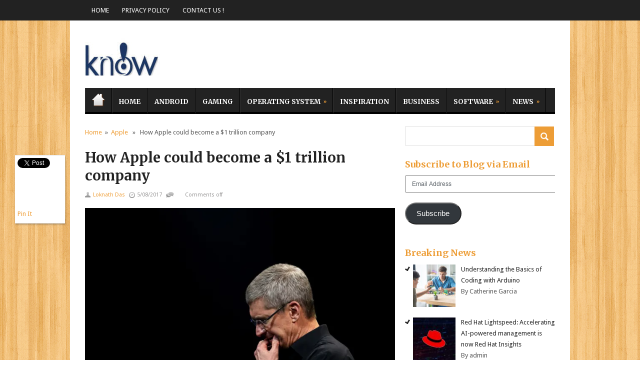

--- FILE ---
content_type: text/html; charset=UTF-8
request_url: https://knowtive.com/apple-become-1-trillion-company/
body_size: 17717
content:
<!DOCTYPE html>
<html class="no-js" lang="en-US">
<head>
	<meta charset="UTF-8">
	<title>How Apple could become a $1 trillion company - knowtive</title>
	<link rel="icon" href="https://knowtive.com/wp-content/uploads/2017/08/logo2-2.jpg" type="image/x-icon" />
<!--iOS/android/handheld specific -->	
<link rel="apple-touch-icon" href="apple-touch-icon.png">
<meta name="viewport" content="width=device-width, initial-scale=1.0">
<meta name="apple-mobile-web-app-capable" content="yes">
<meta name="apple-mobile-web-app-status-bar-style" content="black">
	<link rel="stylesheet" type="text/css" media="all" href="https://knowtive.com/wp-content/themes/swift/style.css" />
	<link rel="pingback" href="https://knowtive.com/xmlrpc.php" />
			<!--[if lt IE 9]>
	<script src="https://html5shim.googlecode.com/svn/trunk/html5.js"></script>
	<![endif]-->
	<!--start fonts-->
<link href="https://fonts.googleapis.com/css?family=Merriweather:400,700" rel="stylesheet" type="text/css">
<style type="text/css">
.title, h1,h2,h3,h4,h5,h6,#thirdNewsBox .thirdPost, #commentform p label, .secondary-navigation a, .readMore a, #tabber ul.tabs li a, .related-posts a, .total-comments, #commentform input#submit, #tabber .inside li div.info .entry-title, .plink, .advanced-recent-posts a { font-family: 'Merriweather', sans-serif;}
</style>
<link href="https://fonts.googleapis.com/css?family=Droid Sans:400,400italic,700,700italic" rel="stylesheet" type="text/css">
<style type="text/css">
body {font-family: 'Droid Sans', sans-serif;}
</style>
<!--end fonts-->
<script src="//ajax.googleapis.com/ajax/libs/jquery/1.8.2/jquery.min.js"></script>
<script src="https://knowtive.com/wp-content/themes/swift/js/modernizr.min.js"></script>
<script src="https://knowtive.com/wp-content/themes/swift/js/customscript.js" type="text/javascript"></script>
<!--start slider-->
<!--end slider-->
<style type="text/css">
#header h1, #header h2 {text-indent: -999em; min-width:150px; }
#header h1 a, #header h2 a {background: url(https://knowtive.com/wp-content/uploads/2017/08/logo2-2.jpg) no-repeat; min-width: 150px; display: block; min-height: 75px; line-height: 75px; }
body {background-color:#ffffff;}
body {background-image:url(https://knowtive.com/wp-content/themes/swift/images/pattern14.png);}
.mts-subscribe input[type="submit"], .sliderReadMore a, .readMore a, #search-image, .carousel .flex-direction-nav .flex-prev, .carousel .flex-direction-nav .flex-next, #commentform input#submit, #tabber ul.tabs li a.selected, #tabber ul.tabs li.tab-recent-posts a.selected, #tabber .inside li:hover, #widget_recent_entries ul li:hover, #mts_pp li:hover, #widget_categoryposts li:hover, .main-navigation li a:hover, .secondary-navigation li a:hover, .secondary-navigation .gohome a:hover, .sfHover, #tabber ul.tabs li, #navigation ul li li, .pagination a, .pagination2, #thirdNewsBox .thirdPost .relnewslink:before {background-color:#ed9d36; }
.single_post a, a:hover, #logo a, .textwidget a, #commentform a, .copyrights a:hover, a, h1, h2, h3, h4, h5, h6, #thirdNewsBox a:hover, #sidebars .widget a:hover, .total-comments, .reply a, .sf-with-ul::after {color:#ed9d36; }
#commentform textarea:hover, input#author:hover, input#email:hover, input#url:hover { border-color: #ed9d36; }
.shareit { top: 310px; left: auto; z-index: 0; margin: 0 0 0 -140px; width: 90px; position: fixed; overflow: hidden; padding: 5px; background: #fff; -webkit-box-shadow: 1px 2px 3px rgba(50, 50, 50, 0.35);
-moz-box-shadow: 1px 2px 3px rgba(50, 50, 50, 0.35);
box-shadow: 1px 2px 3px rgba(50, 50, 50, 0.35);}
.share-item {margin: 2px;}
</style>
	<meta name='robots' content='index, follow, max-image-preview:large, max-snippet:-1, max-video-preview:-1' />

	<!-- This site is optimized with the Yoast SEO plugin v22.9 - https://yoast.com/wordpress/plugins/seo/ -->
	<link rel="canonical" href="https://knowtive.com/apple-become-1-trillion-company/" />
	<meta property="og:locale" content="en_US" />
	<meta property="og:type" content="article" />
	<meta property="og:title" content="How Apple could become a $1 trillion company - knowtive" />
	<meta property="og:description" content="Apple reported its earnings this week, and with a surprisingly positive report the shares spiked again as Apple signaled a potential huge iPhone release. With that jump, Apple’s market cap is now over $800 billion. This year alone, shares of Apple are up almost 35%. If Apple’s promise plays out — or exceeds — what [&hellip;]" />
	<meta property="og:url" content="https://knowtive.com/apple-become-1-trillion-company/" />
	<meta property="og:site_name" content="knowtive" />
	<meta property="article:published_time" content="2017-08-05T18:23:52+00:00" />
	<meta property="og:image" content="https://knowtive.com/wp-content/uploads/2017/08/185582845.jpg" />
	<meta property="og:image:width" content="738" />
	<meta property="og:image:height" content="508" />
	<meta property="og:image:type" content="image/jpeg" />
	<meta name="author" content="Loknath Das" />
	<meta name="twitter:card" content="summary_large_image" />
	<meta name="twitter:label1" content="Written by" />
	<meta name="twitter:data1" content="Loknath Das" />
	<meta name="twitter:label2" content="Est. reading time" />
	<meta name="twitter:data2" content="6 minutes" />
	<script type="application/ld+json" class="yoast-schema-graph">{"@context":"https://schema.org","@graph":[{"@type":"WebPage","@id":"https://knowtive.com/apple-become-1-trillion-company/","url":"https://knowtive.com/apple-become-1-trillion-company/","name":"How Apple could become a $1 trillion company - knowtive","isPartOf":{"@id":"https://knowtive.com/#website"},"primaryImageOfPage":{"@id":"https://knowtive.com/apple-become-1-trillion-company/#primaryimage"},"image":{"@id":"https://knowtive.com/apple-become-1-trillion-company/#primaryimage"},"thumbnailUrl":"https://knowtive.com/wp-content/uploads/2017/08/185582845.jpg","datePublished":"2017-08-05T18:23:52+00:00","dateModified":"2017-08-05T18:23:52+00:00","author":{"@id":"https://knowtive.com/#/schema/person/defb320eb807d516417f3860a50408a1"},"breadcrumb":{"@id":"https://knowtive.com/apple-become-1-trillion-company/#breadcrumb"},"inLanguage":"en-US","potentialAction":[{"@type":"ReadAction","target":["https://knowtive.com/apple-become-1-trillion-company/"]}]},{"@type":"ImageObject","inLanguage":"en-US","@id":"https://knowtive.com/apple-become-1-trillion-company/#primaryimage","url":"https://knowtive.com/wp-content/uploads/2017/08/185582845.jpg","contentUrl":"https://knowtive.com/wp-content/uploads/2017/08/185582845.jpg","width":738,"height":508},{"@type":"BreadcrumbList","@id":"https://knowtive.com/apple-become-1-trillion-company/#breadcrumb","itemListElement":[{"@type":"ListItem","position":1,"name":"Home","item":"https://knowtive.com/"},{"@type":"ListItem","position":2,"name":"How Apple could become a $1 trillion company"}]},{"@type":"WebSite","@id":"https://knowtive.com/#website","url":"https://knowtive.com/","name":"knowtive","description":"Know Tive","potentialAction":[{"@type":"SearchAction","target":{"@type":"EntryPoint","urlTemplate":"https://knowtive.com/?s={search_term_string}"},"query-input":"required name=search_term_string"}],"inLanguage":"en-US"},{"@type":"Person","@id":"https://knowtive.com/#/schema/person/defb320eb807d516417f3860a50408a1","name":"Loknath Das","image":{"@type":"ImageObject","inLanguage":"en-US","@id":"https://knowtive.com/#/schema/person/image/","url":"https://secure.gravatar.com/avatar/f6ef97b5c302915d08c33f44366c27c15f704b7edab772ee8c9387f47bee1544?s=96&d=mm&r=g","contentUrl":"https://secure.gravatar.com/avatar/f6ef97b5c302915d08c33f44366c27c15f704b7edab772ee8c9387f47bee1544?s=96&d=mm&r=g","caption":"Loknath Das"},"url":"https://knowtive.com/author/manage/"}]}</script>
	<!-- / Yoast SEO plugin. -->


<link rel='dns-prefetch' href='//stats.wp.com' />
<link rel="alternate" type="application/rss+xml" title="knowtive &raquo; Feed" href="https://knowtive.com/feed/" />
<link rel="alternate" type="application/rss+xml" title="knowtive &raquo; Comments Feed" href="https://knowtive.com/comments/feed/" />
<link rel="alternate" title="oEmbed (JSON)" type="application/json+oembed" href="https://knowtive.com/wp-json/oembed/1.0/embed?url=https%3A%2F%2Fknowtive.com%2Fapple-become-1-trillion-company%2F" />
<link rel="alternate" title="oEmbed (XML)" type="text/xml+oembed" href="https://knowtive.com/wp-json/oembed/1.0/embed?url=https%3A%2F%2Fknowtive.com%2Fapple-become-1-trillion-company%2F&#038;format=xml" />
<style id='wp-img-auto-sizes-contain-inline-css' type='text/css'>
img:is([sizes=auto i],[sizes^="auto," i]){contain-intrinsic-size:3000px 1500px}
/*# sourceURL=wp-img-auto-sizes-contain-inline-css */
</style>
<style id='wp-emoji-styles-inline-css' type='text/css'>

	img.wp-smiley, img.emoji {
		display: inline !important;
		border: none !important;
		box-shadow: none !important;
		height: 1em !important;
		width: 1em !important;
		margin: 0 0.07em !important;
		vertical-align: -0.1em !important;
		background: none !important;
		padding: 0 !important;
	}
/*# sourceURL=wp-emoji-styles-inline-css */
</style>
<style id='wp-block-library-inline-css' type='text/css'>
:root{--wp-block-synced-color:#7a00df;--wp-block-synced-color--rgb:122,0,223;--wp-bound-block-color:var(--wp-block-synced-color);--wp-editor-canvas-background:#ddd;--wp-admin-theme-color:#007cba;--wp-admin-theme-color--rgb:0,124,186;--wp-admin-theme-color-darker-10:#006ba1;--wp-admin-theme-color-darker-10--rgb:0,107,160.5;--wp-admin-theme-color-darker-20:#005a87;--wp-admin-theme-color-darker-20--rgb:0,90,135;--wp-admin-border-width-focus:2px}@media (min-resolution:192dpi){:root{--wp-admin-border-width-focus:1.5px}}.wp-element-button{cursor:pointer}:root .has-very-light-gray-background-color{background-color:#eee}:root .has-very-dark-gray-background-color{background-color:#313131}:root .has-very-light-gray-color{color:#eee}:root .has-very-dark-gray-color{color:#313131}:root .has-vivid-green-cyan-to-vivid-cyan-blue-gradient-background{background:linear-gradient(135deg,#00d084,#0693e3)}:root .has-purple-crush-gradient-background{background:linear-gradient(135deg,#34e2e4,#4721fb 50%,#ab1dfe)}:root .has-hazy-dawn-gradient-background{background:linear-gradient(135deg,#faaca8,#dad0ec)}:root .has-subdued-olive-gradient-background{background:linear-gradient(135deg,#fafae1,#67a671)}:root .has-atomic-cream-gradient-background{background:linear-gradient(135deg,#fdd79a,#004a59)}:root .has-nightshade-gradient-background{background:linear-gradient(135deg,#330968,#31cdcf)}:root .has-midnight-gradient-background{background:linear-gradient(135deg,#020381,#2874fc)}:root{--wp--preset--font-size--normal:16px;--wp--preset--font-size--huge:42px}.has-regular-font-size{font-size:1em}.has-larger-font-size{font-size:2.625em}.has-normal-font-size{font-size:var(--wp--preset--font-size--normal)}.has-huge-font-size{font-size:var(--wp--preset--font-size--huge)}.has-text-align-center{text-align:center}.has-text-align-left{text-align:left}.has-text-align-right{text-align:right}.has-fit-text{white-space:nowrap!important}#end-resizable-editor-section{display:none}.aligncenter{clear:both}.items-justified-left{justify-content:flex-start}.items-justified-center{justify-content:center}.items-justified-right{justify-content:flex-end}.items-justified-space-between{justify-content:space-between}.screen-reader-text{border:0;clip-path:inset(50%);height:1px;margin:-1px;overflow:hidden;padding:0;position:absolute;width:1px;word-wrap:normal!important}.screen-reader-text:focus{background-color:#ddd;clip-path:none;color:#444;display:block;font-size:1em;height:auto;left:5px;line-height:normal;padding:15px 23px 14px;text-decoration:none;top:5px;width:auto;z-index:100000}html :where(.has-border-color){border-style:solid}html :where([style*=border-top-color]){border-top-style:solid}html :where([style*=border-right-color]){border-right-style:solid}html :where([style*=border-bottom-color]){border-bottom-style:solid}html :where([style*=border-left-color]){border-left-style:solid}html :where([style*=border-width]){border-style:solid}html :where([style*=border-top-width]){border-top-style:solid}html :where([style*=border-right-width]){border-right-style:solid}html :where([style*=border-bottom-width]){border-bottom-style:solid}html :where([style*=border-left-width]){border-left-style:solid}html :where(img[class*=wp-image-]){height:auto;max-width:100%}:where(figure){margin:0 0 1em}html :where(.is-position-sticky){--wp-admin--admin-bar--position-offset:var(--wp-admin--admin-bar--height,0px)}@media screen and (max-width:600px){html :where(.is-position-sticky){--wp-admin--admin-bar--position-offset:0px}}
.has-text-align-justify{text-align:justify;}

/*# sourceURL=wp-block-library-inline-css */
</style><style id='global-styles-inline-css' type='text/css'>
:root{--wp--preset--aspect-ratio--square: 1;--wp--preset--aspect-ratio--4-3: 4/3;--wp--preset--aspect-ratio--3-4: 3/4;--wp--preset--aspect-ratio--3-2: 3/2;--wp--preset--aspect-ratio--2-3: 2/3;--wp--preset--aspect-ratio--16-9: 16/9;--wp--preset--aspect-ratio--9-16: 9/16;--wp--preset--color--black: #000000;--wp--preset--color--cyan-bluish-gray: #abb8c3;--wp--preset--color--white: #ffffff;--wp--preset--color--pale-pink: #f78da7;--wp--preset--color--vivid-red: #cf2e2e;--wp--preset--color--luminous-vivid-orange: #ff6900;--wp--preset--color--luminous-vivid-amber: #fcb900;--wp--preset--color--light-green-cyan: #7bdcb5;--wp--preset--color--vivid-green-cyan: #00d084;--wp--preset--color--pale-cyan-blue: #8ed1fc;--wp--preset--color--vivid-cyan-blue: #0693e3;--wp--preset--color--vivid-purple: #9b51e0;--wp--preset--gradient--vivid-cyan-blue-to-vivid-purple: linear-gradient(135deg,rgb(6,147,227) 0%,rgb(155,81,224) 100%);--wp--preset--gradient--light-green-cyan-to-vivid-green-cyan: linear-gradient(135deg,rgb(122,220,180) 0%,rgb(0,208,130) 100%);--wp--preset--gradient--luminous-vivid-amber-to-luminous-vivid-orange: linear-gradient(135deg,rgb(252,185,0) 0%,rgb(255,105,0) 100%);--wp--preset--gradient--luminous-vivid-orange-to-vivid-red: linear-gradient(135deg,rgb(255,105,0) 0%,rgb(207,46,46) 100%);--wp--preset--gradient--very-light-gray-to-cyan-bluish-gray: linear-gradient(135deg,rgb(238,238,238) 0%,rgb(169,184,195) 100%);--wp--preset--gradient--cool-to-warm-spectrum: linear-gradient(135deg,rgb(74,234,220) 0%,rgb(151,120,209) 20%,rgb(207,42,186) 40%,rgb(238,44,130) 60%,rgb(251,105,98) 80%,rgb(254,248,76) 100%);--wp--preset--gradient--blush-light-purple: linear-gradient(135deg,rgb(255,206,236) 0%,rgb(152,150,240) 100%);--wp--preset--gradient--blush-bordeaux: linear-gradient(135deg,rgb(254,205,165) 0%,rgb(254,45,45) 50%,rgb(107,0,62) 100%);--wp--preset--gradient--luminous-dusk: linear-gradient(135deg,rgb(255,203,112) 0%,rgb(199,81,192) 50%,rgb(65,88,208) 100%);--wp--preset--gradient--pale-ocean: linear-gradient(135deg,rgb(255,245,203) 0%,rgb(182,227,212) 50%,rgb(51,167,181) 100%);--wp--preset--gradient--electric-grass: linear-gradient(135deg,rgb(202,248,128) 0%,rgb(113,206,126) 100%);--wp--preset--gradient--midnight: linear-gradient(135deg,rgb(2,3,129) 0%,rgb(40,116,252) 100%);--wp--preset--font-size--small: 13px;--wp--preset--font-size--medium: 20px;--wp--preset--font-size--large: 36px;--wp--preset--font-size--x-large: 42px;--wp--preset--spacing--20: 0.44rem;--wp--preset--spacing--30: 0.67rem;--wp--preset--spacing--40: 1rem;--wp--preset--spacing--50: 1.5rem;--wp--preset--spacing--60: 2.25rem;--wp--preset--spacing--70: 3.38rem;--wp--preset--spacing--80: 5.06rem;--wp--preset--shadow--natural: 6px 6px 9px rgba(0, 0, 0, 0.2);--wp--preset--shadow--deep: 12px 12px 50px rgba(0, 0, 0, 0.4);--wp--preset--shadow--sharp: 6px 6px 0px rgba(0, 0, 0, 0.2);--wp--preset--shadow--outlined: 6px 6px 0px -3px rgb(255, 255, 255), 6px 6px rgb(0, 0, 0);--wp--preset--shadow--crisp: 6px 6px 0px rgb(0, 0, 0);}:where(.is-layout-flex){gap: 0.5em;}:where(.is-layout-grid){gap: 0.5em;}body .is-layout-flex{display: flex;}.is-layout-flex{flex-wrap: wrap;align-items: center;}.is-layout-flex > :is(*, div){margin: 0;}body .is-layout-grid{display: grid;}.is-layout-grid > :is(*, div){margin: 0;}:where(.wp-block-columns.is-layout-flex){gap: 2em;}:where(.wp-block-columns.is-layout-grid){gap: 2em;}:where(.wp-block-post-template.is-layout-flex){gap: 1.25em;}:where(.wp-block-post-template.is-layout-grid){gap: 1.25em;}.has-black-color{color: var(--wp--preset--color--black) !important;}.has-cyan-bluish-gray-color{color: var(--wp--preset--color--cyan-bluish-gray) !important;}.has-white-color{color: var(--wp--preset--color--white) !important;}.has-pale-pink-color{color: var(--wp--preset--color--pale-pink) !important;}.has-vivid-red-color{color: var(--wp--preset--color--vivid-red) !important;}.has-luminous-vivid-orange-color{color: var(--wp--preset--color--luminous-vivid-orange) !important;}.has-luminous-vivid-amber-color{color: var(--wp--preset--color--luminous-vivid-amber) !important;}.has-light-green-cyan-color{color: var(--wp--preset--color--light-green-cyan) !important;}.has-vivid-green-cyan-color{color: var(--wp--preset--color--vivid-green-cyan) !important;}.has-pale-cyan-blue-color{color: var(--wp--preset--color--pale-cyan-blue) !important;}.has-vivid-cyan-blue-color{color: var(--wp--preset--color--vivid-cyan-blue) !important;}.has-vivid-purple-color{color: var(--wp--preset--color--vivid-purple) !important;}.has-black-background-color{background-color: var(--wp--preset--color--black) !important;}.has-cyan-bluish-gray-background-color{background-color: var(--wp--preset--color--cyan-bluish-gray) !important;}.has-white-background-color{background-color: var(--wp--preset--color--white) !important;}.has-pale-pink-background-color{background-color: var(--wp--preset--color--pale-pink) !important;}.has-vivid-red-background-color{background-color: var(--wp--preset--color--vivid-red) !important;}.has-luminous-vivid-orange-background-color{background-color: var(--wp--preset--color--luminous-vivid-orange) !important;}.has-luminous-vivid-amber-background-color{background-color: var(--wp--preset--color--luminous-vivid-amber) !important;}.has-light-green-cyan-background-color{background-color: var(--wp--preset--color--light-green-cyan) !important;}.has-vivid-green-cyan-background-color{background-color: var(--wp--preset--color--vivid-green-cyan) !important;}.has-pale-cyan-blue-background-color{background-color: var(--wp--preset--color--pale-cyan-blue) !important;}.has-vivid-cyan-blue-background-color{background-color: var(--wp--preset--color--vivid-cyan-blue) !important;}.has-vivid-purple-background-color{background-color: var(--wp--preset--color--vivid-purple) !important;}.has-black-border-color{border-color: var(--wp--preset--color--black) !important;}.has-cyan-bluish-gray-border-color{border-color: var(--wp--preset--color--cyan-bluish-gray) !important;}.has-white-border-color{border-color: var(--wp--preset--color--white) !important;}.has-pale-pink-border-color{border-color: var(--wp--preset--color--pale-pink) !important;}.has-vivid-red-border-color{border-color: var(--wp--preset--color--vivid-red) !important;}.has-luminous-vivid-orange-border-color{border-color: var(--wp--preset--color--luminous-vivid-orange) !important;}.has-luminous-vivid-amber-border-color{border-color: var(--wp--preset--color--luminous-vivid-amber) !important;}.has-light-green-cyan-border-color{border-color: var(--wp--preset--color--light-green-cyan) !important;}.has-vivid-green-cyan-border-color{border-color: var(--wp--preset--color--vivid-green-cyan) !important;}.has-pale-cyan-blue-border-color{border-color: var(--wp--preset--color--pale-cyan-blue) !important;}.has-vivid-cyan-blue-border-color{border-color: var(--wp--preset--color--vivid-cyan-blue) !important;}.has-vivid-purple-border-color{border-color: var(--wp--preset--color--vivid-purple) !important;}.has-vivid-cyan-blue-to-vivid-purple-gradient-background{background: var(--wp--preset--gradient--vivid-cyan-blue-to-vivid-purple) !important;}.has-light-green-cyan-to-vivid-green-cyan-gradient-background{background: var(--wp--preset--gradient--light-green-cyan-to-vivid-green-cyan) !important;}.has-luminous-vivid-amber-to-luminous-vivid-orange-gradient-background{background: var(--wp--preset--gradient--luminous-vivid-amber-to-luminous-vivid-orange) !important;}.has-luminous-vivid-orange-to-vivid-red-gradient-background{background: var(--wp--preset--gradient--luminous-vivid-orange-to-vivid-red) !important;}.has-very-light-gray-to-cyan-bluish-gray-gradient-background{background: var(--wp--preset--gradient--very-light-gray-to-cyan-bluish-gray) !important;}.has-cool-to-warm-spectrum-gradient-background{background: var(--wp--preset--gradient--cool-to-warm-spectrum) !important;}.has-blush-light-purple-gradient-background{background: var(--wp--preset--gradient--blush-light-purple) !important;}.has-blush-bordeaux-gradient-background{background: var(--wp--preset--gradient--blush-bordeaux) !important;}.has-luminous-dusk-gradient-background{background: var(--wp--preset--gradient--luminous-dusk) !important;}.has-pale-ocean-gradient-background{background: var(--wp--preset--gradient--pale-ocean) !important;}.has-electric-grass-gradient-background{background: var(--wp--preset--gradient--electric-grass) !important;}.has-midnight-gradient-background{background: var(--wp--preset--gradient--midnight) !important;}.has-small-font-size{font-size: var(--wp--preset--font-size--small) !important;}.has-medium-font-size{font-size: var(--wp--preset--font-size--medium) !important;}.has-large-font-size{font-size: var(--wp--preset--font-size--large) !important;}.has-x-large-font-size{font-size: var(--wp--preset--font-size--x-large) !important;}
/*# sourceURL=global-styles-inline-css */
</style>

<style id='classic-theme-styles-inline-css' type='text/css'>
/*! This file is auto-generated */
.wp-block-button__link{color:#fff;background-color:#32373c;border-radius:9999px;box-shadow:none;text-decoration:none;padding:calc(.667em + 2px) calc(1.333em + 2px);font-size:1.125em}.wp-block-file__button{background:#32373c;color:#fff;text-decoration:none}
/*# sourceURL=/wp-includes/css/classic-themes.min.css */
</style>
<link rel='stylesheet' id='cmplz-general-css' href='https://knowtive.com/wp-content/plugins/complianz-gdpr/assets/css/cookieblocker.min.css?ver=1768632741' type='text/css' media='all' />
<link rel='stylesheet' id='ez-toc-css' href='https://knowtive.com/wp-content/plugins/easy-table-of-contents/assets/css/screen.min.css?ver=2.0.67.1' type='text/css' media='all' />
<style id='ez-toc-inline-css' type='text/css'>
div#ez-toc-container .ez-toc-title {font-size: 120%;}div#ez-toc-container .ez-toc-title {font-weight: 500;}div#ez-toc-container ul li {font-size: 95%;}div#ez-toc-container ul li {font-weight: 500;}div#ez-toc-container nav ul ul li {font-size: 90%;}
.ez-toc-container-direction {direction: ltr;}.ez-toc-counter ul{counter-reset: item ;}.ez-toc-counter nav ul li a::before {content: counters(item, ".", decimal) ". ";display: inline-block;counter-increment: item;flex-grow: 0;flex-shrink: 0;margin-right: .2em; float: left; }.ez-toc-widget-direction {direction: ltr;}.ez-toc-widget-container ul{counter-reset: item ;}.ez-toc-widget-container nav ul li a::before {content: counters(item, ".", decimal) ". ";display: inline-block;counter-increment: item;flex-grow: 0;flex-shrink: 0;margin-right: .2em; float: left; }
/*# sourceURL=ez-toc-inline-css */
</style>
<link rel='stylesheet' id='recent-posts-widget-with-thumbnails-public-style-css' href='https://knowtive.com/wp-content/plugins/recent-posts-widget-with-thumbnails/public.css?ver=7.1.1' type='text/css' media='all' />
<style id='jetpack_facebook_likebox-inline-css' type='text/css'>
.widget_facebook_likebox {
	overflow: hidden;
}

/*# sourceURL=https://knowtive.com/wp-content/plugins/jetpack/modules/widgets/facebook-likebox/style.css */
</style>
<link rel='stylesheet' id='jetpack_css-css' href='https://knowtive.com/wp-content/plugins/jetpack/css/jetpack.css?ver=13.5' type='text/css' media='all' />
<script type="text/javascript" src="https://knowtive.com/wp-includes/js/jquery/jquery.min.js?ver=3.7.1" id="jquery-core-js"></script>
<script type="text/javascript" src="https://knowtive.com/wp-includes/js/jquery/jquery-migrate.min.js?ver=3.4.1" id="jquery-migrate-js"></script>
<link rel="https://api.w.org/" href="https://knowtive.com/wp-json/" /><link rel="alternate" title="JSON" type="application/json" href="https://knowtive.com/wp-json/wp/v2/posts/1669" /><link rel="EditURI" type="application/rsd+xml" title="RSD" href="https://knowtive.com/xmlrpc.php?rsd" />
<meta name="google-site-verification" content="1jIWzSDqZ74wRFtI9IxEfxqx3wINndTXv0ELqBanvN0" />
	<style>img#wpstats{display:none}</style>
		<link rel="icon" href="https://knowtive.com/wp-content/uploads/2016/04/cropped-logo2-32x32.jpg" sizes="32x32" />
<link rel="icon" href="https://knowtive.com/wp-content/uploads/2016/04/cropped-logo2-192x192.jpg" sizes="192x192" />
<link rel="apple-touch-icon" href="https://knowtive.com/wp-content/uploads/2016/04/cropped-logo2-180x180.jpg" />
<meta name="msapplication-TileImage" content="https://knowtive.com/wp-content/uploads/2016/04/cropped-logo2-270x270.jpg" />
</head>


<body data-rsssl=1 id ="blog" class="wp-singular post-template-default single single-post postid-1669 single-format-standard wp-theme-swift main cat-12-id">
	<header class="main-header">
		<div class="container">
			<div class="main-navigation">
				<nav id="navigation" >
											<ul id="menu-home1" class="menu"><li id="menu-item-1789" class="menu-item menu-item-type-custom menu-item-object-custom menu-item-home menu-item-1789"><a href="https://knowtive.com/">Home</a></li>
<li id="menu-item-1794" class="menu-item menu-item-type-post_type menu-item-object-page menu-item-1794"><a href="https://knowtive.com/privacy-policy/">Privacy Policy</a></li>
<li id="menu-item-1790" class="menu-item menu-item-type-post_type menu-item-object-page menu-item-1790"><a href="https://knowtive.com/contact-us/">Contact Us !</a></li>
</ul>									</nav>				
			</div><!--.main-navigation-->
			<div id="header">
				<div class="content">
												<h2 id="logo">
								<a href="https://knowtive.com">knowtive</a>
							</h2><!-- END #logo -->
										<div class="header-banner">
																	</div>
				<div class="secondary-navigation">
					<nav id="navigation" >
													<ul id="menu-home" class="menu"><li class="gohome"><a href="https://knowtive.com">Home</a></li><li id="menu-item-637" class="menu-item menu-item-type-custom menu-item-object-custom menu-item-home menu-item-637"><a href="https://knowtive.com/">Home</a></li>
<li id="menu-item-625" class="menu-item menu-item-type-taxonomy menu-item-object-category menu-item-625"><a href="https://knowtive.com/category/android/">Android</a></li>
<li id="menu-item-628" class="menu-item menu-item-type-taxonomy menu-item-object-category menu-item-628"><a href="https://knowtive.com/category/gaming/">Gaming</a></li>
<li id="menu-item-632" class="menu-item menu-item-type-taxonomy menu-item-object-category menu-item-has-children menu-item-632"><a href="https://knowtive.com/category/operating-system/">Operating System</a>
<ul class="sub-menu">
	<li id="menu-item-636" class="menu-item menu-item-type-taxonomy menu-item-object-category menu-item-636"><a href="https://knowtive.com/category/windows/">Windows</a></li>
	<li id="menu-item-626" class="menu-item menu-item-type-taxonomy menu-item-object-category current-post-ancestor current-menu-parent current-post-parent menu-item-626"><a href="https://knowtive.com/category/apple/">Apple</a></li>
</ul>
</li>
<li id="menu-item-629" class="menu-item menu-item-type-taxonomy menu-item-object-category menu-item-629"><a href="https://knowtive.com/category/inspiration/">Inspiration</a></li>
<li id="menu-item-627" class="menu-item menu-item-type-taxonomy menu-item-object-category menu-item-627"><a href="https://knowtive.com/category/business/">Business</a></li>
<li id="menu-item-634" class="menu-item menu-item-type-taxonomy menu-item-object-category menu-item-has-children menu-item-634"><a href="https://knowtive.com/category/software/">Software</a>
<ul class="sub-menu">
	<li id="menu-item-635" class="menu-item menu-item-type-taxonomy menu-item-object-category menu-item-635"><a href="https://knowtive.com/category/web-design/">Web Design</a></li>
</ul>
</li>
<li id="menu-item-631" class="menu-item menu-item-type-taxonomy menu-item-object-category menu-item-has-children menu-item-631"><a href="https://knowtive.com/category/news/">News</a>
<ul class="sub-menu">
	<li id="menu-item-633" class="menu-item menu-item-type-taxonomy menu-item-object-category menu-item-633"><a href="https://knowtive.com/category/social-media/">Social Media</a></li>
	<li id="menu-item-630" class="menu-item menu-item-type-taxonomy menu-item-object-category menu-item-630"><a href="https://knowtive.com/category/latest-internet-news/">Latest Internet News</a></li>
</ul>
</li>
</ul>											</nav>
				</div><!--.secondary-navigation-->
				</div><!--.content-->  
			</div><!--#header-->
		</div><!--.container-->        
	</header>
<div class="main-container"><div id="page" class="single">
	<div class="content">
		<article class="article">
			<div id="content_box" >
									<div id="post-1669" class="g post post-1669 type-post status-publish format-standard has-post-thumbnail hentry category-apple tag-529 tag-a tag-apple tag-become tag-company tag-could tag-how tag-trillion cat-12-id has_thumb">
                    <div class="single_post">
									<div class="breadcrumb"><a href="https://knowtive.com" rel="nofollow">Home</a>&nbsp;&nbsp;&#187;&nbsp;&nbsp;<a href="https://knowtive.com/category/apple/" rel="nofollow">Apple</a> &nbsp;&nbsp;&#187;&nbsp;&nbsp; How Apple could become a $1 trillion company</div>
										<header>
						<h1 class="title single-title">How Apple could become a $1 trillion company</h1>
                                        <div class="post-info">
							<span class="postAuthor"><a rel="nofollow" href="https://knowtive.com/author/manage/" title="Posts by Loknath Das" rel="author">Loknath Das</a></span>
							<time>5/08/2017</time>
							<span class="postComments"><span class="commentslink">Comments off</span></span>
						</div>
								</header><!--.headline_area-->
                        
						<div class="post-single-content box mark-links">
													<p><img decoding="async" src="https://tctechcrunch2011.files.wordpress.com/2016/02/185582845.jpg?w=738" /></p>
<p id="speakable-summary">Apple reported its earnings this week, and with a surprisingly positive report the shares spiked again as Apple signaled a potential huge iPhone release.</p>
<p>With that jump, Apple’s market cap is now over $800 billion. This year alone, shares of Apple are up almost 35%. If Apple’s promise plays out — or exceeds — what Wall Street hopes for the September quarter, we may soon be asking ourselves whether or not Apple really will fulfill the promise of a company that could hit a market cap of $1 trillion. The company is of course one of a very long list of companies benefittings from a massive run up in the public markets, but there is still quite a bit to do.</p>
<p>With a potentially huge quarter on the way, a cash pile of hundreds of billions of dollars, an ever expanding line of products and a ton of good will heading into the back half of the year, we may see that question answered sooner rather than later. So let’s run through a couple key factors that Apple is going to have to address if it’s going to hit that largely symbolic but massive milestone nonetheless.</p>
<div id="ez-toc-container" class="ez-toc-v2_0_67_1 counter-hierarchy ez-toc-counter ez-toc-grey ez-toc-container-direction">
<div class="ez-toc-title-container">
<p class="ez-toc-title " >Table of Contents</p>
<span class="ez-toc-title-toggle"><a href="#" class="ez-toc-pull-right ez-toc-btn ez-toc-btn-xs ez-toc-btn-default ez-toc-toggle" aria-label="Toggle Table of Content"><span class="ez-toc-js-icon-con"><span class=""><span class="eztoc-hide" style="display:none;">Toggle</span><span class="ez-toc-icon-toggle-span"><svg style="fill: #999;color:#999" xmlns="http://www.w3.org/2000/svg" class="list-377408" width="20px" height="20px" viewBox="0 0 24 24" fill="none"><path d="M6 6H4v2h2V6zm14 0H8v2h12V6zM4 11h2v2H4v-2zm16 0H8v2h12v-2zM4 16h2v2H4v-2zm16 0H8v2h12v-2z" fill="currentColor"></path></svg><svg style="fill: #999;color:#999" class="arrow-unsorted-368013" xmlns="http://www.w3.org/2000/svg" width="10px" height="10px" viewBox="0 0 24 24" version="1.2" baseProfile="tiny"><path d="M18.2 9.3l-6.2-6.3-6.2 6.3c-.2.2-.3.4-.3.7s.1.5.3.7c.2.2.4.3.7.3h11c.3 0 .5-.1.7-.3.2-.2.3-.5.3-.7s-.1-.5-.3-.7zM5.8 14.7l6.2 6.3 6.2-6.3c.2-.2.3-.5.3-.7s-.1-.5-.3-.7c-.2-.2-.4-.3-.7-.3h-11c-.3 0-.5.1-.7.3-.2.2-.3.5-.3.7s.1.5.3.7z"/></svg></span></span></span></a></span></div>
<nav><ul class='ez-toc-list ez-toc-list-level-1 ' ><li class='ez-toc-page-1 ez-toc-heading-level-2'><a class="ez-toc-link ez-toc-heading-1" href="#Get_a_blockbuster_iPhone_out" title="Get a blockbuster iPhone out">Get a blockbuster iPhone out</a></li><li class='ez-toc-page-1 ez-toc-heading-level-2'><a class="ez-toc-link ez-toc-heading-2" href="#Lock_people_into_buying_the_iPhone_as_a_%E2%80%9Chub%E2%80%9D_with_an_expanding_portfolio_of_edge_products" title="Lock people into buying the iPhone as a “hub” with an expanding portfolio of edge products">Lock people into buying the iPhone as a “hub” with an expanding portfolio of edge products</a></li><li class='ez-toc-page-1 ez-toc-heading-level-2'><a class="ez-toc-link ez-toc-heading-3" href="#Grow_those_incremental_edge_businesses_even_if_theyre_niches" title="Grow those incremental edge businesses, even if they’re niches">Grow those incremental edge businesses, even if they’re niches</a></li><li class='ez-toc-page-1 ez-toc-heading-level-2'><a class="ez-toc-link ez-toc-heading-4" href="#Build_out_a_massive_services_business_that_surprises_Wall_Street" title="Build out a massive services business that surprises Wall Street">Build out a massive services business that surprises Wall Street</a></li></ul></nav></div>
<h2><span class="ez-toc-section" id="Get_a_blockbuster_iPhone_out"></span><strong>Get a blockbuster iPhone out</strong><span class="ez-toc-section-end"></span></h2>
<p>This is an obvious one. Apple’s core business is the glass slate in your pocket. It’s how you interact with the Internet, with every online service, and your core communications channel to the rest of the world. But even as we potentially move toward an end point for the smartphone — as in, if we’ve potentially already perfected the form factor and use case — Apple still has to come out with a fresh look and design.</p>
<p>Apple has the luxury of a consistent customer base and can wait while other companies discover new user experiences that it can wrap into the phone and then adopt the best of those. You could argue that, prior to iOS 7, Apple didn’t explicitly <em>need</em> to overhaul the interface into something with a more modern look. It didn’t <em>have</em> to ditch the green felt in the Game Center. But customers still crave new as both a status symbol and a feeling of new novel user experiences. Apple was arguably behind in the people-like-big-phones movement, and then when it finally caught up it unlocked an insane amount of customer demand that delivered some of the company’s best quarters in its history.</p>
<p>This feeds, critically, into the second point…</p>
<h2><span class="ez-toc-section" id="Lock_people_into_buying_the_iPhone_as_a_%E2%80%9Chub%E2%80%9D_with_an_expanding_portfolio_of_edge_products"></span><strong>Lock people into buying the iPhone as a “hub” with an expanding portfolio of edge products</strong><span class="ez-toc-section-end"></span></h2>
<p>We’ve started to see a lot of moves by Apple to expand into new product categories like the Apple Watch. But with the emergence of newer products like the HomePod and the AirPods, it seems more and more likely that Apple could morph into a company with a portfolio of niche products that keep people locked into iOS. All of these products are powered by your phone, and as more and more of the computational user experience moves into a distributed environment — voice, wrist and such — Apple can make a very strong case for the iPhone as the hub of this universe of distributed products.</p>
<p>That, like everything else, forces lock-in as people have to buy the hub. The iPhone continues to become more and more powerful, but even with redesigns and upgrades, it’s still a multi-functional glass slate. New user experiences are starting to blossom into a movement that could change the way we interact with the Internet. But again, you still need to own the hub, and the hub is Apple’s core business.</p>
<h2><span class="ez-toc-section" id="Grow_those_incremental_edge_businesses_even_if_theyre_niches"></span>Grow those incremental edge businesses, even if they’re niches<span class="ez-toc-section-end"></span></h2>
<p>While Apple will <em>probably</em> always be a phone company, each incremental product that’s able to operate at a profit by nature will expand Apple’s value. Altering the calculus of the company’s operations (going from a “phone” company to an “everything internet” company) will require a reassessment of how to value it. Google, for example, at one point jumped ahead of Apple to become the most valuable company in the world but more or less has returned to the reality that it’s an advertising company and hasn’t shown the promise of becoming something more full-stack in terms of how we interface with the internet just yet.</p>
<p>Amazon, Google and company are all working to pick off niches of this area. Amazon is where you buy things, and you can do so with your voice (with the added benefit of asking questions). Google is where you search for things. Microsoft is, well, Microsoft, and so on and so forth. While Google is the arbiter of Android — which powers most devices on the planet — it’s not really in the same scope as Apple which is uniquely a <em>device</em> company. Each additional device or service, which creates that positive feedback loop of locking a user further and further down its rabbit hole, has the opportunity of adding incremental value to the company.</p>
<div></div>
<p>Services can become a Fortune 100 business, but the success of the HomePod (and its seeming perception as a speaker before an interface) would be like adding a Sonos. Apple can choose to try to own the full stack of content, music or other experiences from the actual human sensation to where it’s stored on the Internet. The company will always be gauged differently and will probably always be greater than the sum of its parts (in this case, the sum of the niches). But, each of those successful niches will create additional value regardless.</p>
<h2><span class="ez-toc-section" id="Build_out_a_massive_services_business_that_surprises_Wall_Street"></span><strong>Build out a massive services business that surprises Wall Street</strong><span class="ez-toc-section-end"></span></h2>
<p>Apple has a huge edge here because it’s able to basically will content deals into existence. One of the great things about building this kind of a business is that it can be wildly consistent and continue to grow methodically. Certain elements can be hits-driven, such as original content, but Apple has so much power and weight that it can strong-arm exclusive music deals. Facebook was able to create a massive messaging ecosystem with Facebook Messenger by simply funneling people to the app, and Apple can do the same with products like Apple Music.</p>
<p>Consistent is good. Very good. It means that even when Apple might stumble on certain quarters it can generally rely on that amount of revenue — or income — to buoy its results. You can look at Amazon as an example case, where its retail business has some of the tightest margins in the universe but its server business continues to be very efficient at generating actual profit for the company. With that, Amazon could basically point to it on an earnings report and explain that it can have a portfolio of business lines that can in the future become billion-dollar-plus revenue streams.</p>
<p>Apple likes to say that its Services business will be the size of a Fortune 100 company soon enough. That’s not out of the realm of possibility, as every developer has to build for the App Store and Apple is able to get out these additional services like Apple Music that it has always executed well. If this business continues or begins to outperform, it’s an incremental addition to the company.</p>
<p>[Source&#8221;timesofindia&#8221;]</p>
													 
			<div class="shareit">
										<!-- Twitter -->
						<span class="share-item twitterbtn">
						<a href="https://twitter.com/share" class="twitter-share-button" data-via="mythemeshopteam">Tweet</a>
						</span>
														<!-- GPlus -->
						<span class="share-item gplusbtn">
						<g:plusone size="medium"></g:plusone>
						</span>
														<!-- Facebook -->
						<span class="share-item facebookbtn">
						<div id="fb-root"></div>
						<div class="fb-like" data-send="false" data-layout="button_count" data-width="150" data-show-faces="false"></div>
						</span>
														<!--Linkedin -->
						<span class="share-item linkedinbtn">
						<script type="text/javascript" src="https://platform.linkedin.com/in.js"></script><script type="in/share" data-url="https://knowtive.com/apple-become-1-trillion-company/" data-counter="right"></script>
						</span>
														<!-- Stumble -->
						<span class="share-item stumblebtn">
						<su:badge layout="1"></su:badge>
						<script type="text/javascript"> 
						(function() { 
						var li = document.createElement('script'); li.type = 'text/javascript'; li.async = true; 
						li.src = window.location.protocol + '//platform.stumbleupon.com/1/widgets.js'; 
						var s = document.getElementsByTagName('script')[0]; s.parentNode.insertBefore(li, s); 
						})(); 
						</script>
						</span>
														<!-- Pinterest -->
						<span class="share-item pinbtn">
						<a href="https://pinterest.com/pin/create/button/?url=https://knowtive.com/apple-become-1-trillion-company/&media=https://knowtive.com/wp-content/uploads/2017/08/185582845.jpg&description=How Apple could become a $1 trillion company" class="pin-it-button" count-layout="horizontal">Pin It</a>
						<script type="text/javascript" src="//assets.pinterest.com/js/pinit.js"></script>
						</span>
							</div>
		<!--Shareit-->
													</div>
						</div><!--.post-content box mark-links--> 
											<div class="postauthor">
                        <h4>About Author</h4>
							<img alt='' src='https://secure.gravatar.com/avatar/f6ef97b5c302915d08c33f44366c27c15f704b7edab772ee8c9387f47bee1544?s=115&#038;d=mm&#038;r=g' srcset='https://secure.gravatar.com/avatar/f6ef97b5c302915d08c33f44366c27c15f704b7edab772ee8c9387f47bee1544?s=230&#038;d=mm&#038;r=g 2x' class='avatar avatar-115 photo' height='115' width='115' decoding='async'/>                            <h5>manage</h5>
							<p></p>
						</div>
					  
							
								<div class="related-posts"><div class="postauthor-top"><h3>Related Posts</h3></div><ul>
								<li class="">
									<a rel="nofollow" class="relatedthumb" href="https://knowtive.com/building-mobile-fintech-apps-that-meet-apples-privacy-policies/" rel="bookmark" title="Building mobile fintech apps that meet Apple’s privacy policies">
									Building mobile fintech apps that meet Apple’s privacy policies									</a>
								</li>
								
								<li class="last">
									<a rel="nofollow" class="relatedthumb" href="https://knowtive.com/2024-update-apple-target-market-examination-apple-socioeconomics-advertising-procedure-and-contenders/" rel="bookmark" title="(2024 Update) Apple Target Market Examination &#8211; Apple Socioeconomics, Advertising Procedure and Contenders">
									(2024 Update) Apple Target Market Examination &#8211; Apple Socioeconomics, Advertising Procedure and Contenders									</a>
								</li>
								
								<li class="">
									<a rel="nofollow" class="relatedthumb" href="https://knowtive.com/the-purposes-for-apples-client-steadfastness-and-high-nps/" rel="bookmark" title="The Purposes for Apple&#8217;s Client Steadfastness and High NPS">
									The Purposes for Apple&#8217;s Client Steadfastness and High NPS									</a>
								</li>
								
								<li class="last">
									<a rel="nofollow" class="relatedthumb" href="https://knowtive.com/confidential-cloud-process-another-wilderness-for-man-made-intelligence-protection-in-the-cloud/" rel="bookmark" title="Confidential Cloud Process: another wilderness for man-made intelligence protection in the cloud">
									Confidential Cloud Process: another wilderness for man-made intelligence protection in the cloud									</a>
								</li>
								</ul></div>							<!-- .related-posts -->
                         
					</div><!--.g post-->
					
					
					
												</div>
</article>
<aside class="sidebar c-4-12">
<div id="sidebars" class="g">
	<div class="sidebar">
	<ul class="sidebar_list">
		<li id="widget_search" class="widget widget-sidebar"><form method="get" id="searchform" class="search-form" action="https://knowtive.com" _lpchecked="1">
	<fieldset> 
		<input type="text" name="s" id="s" value="" onfocus="if(this.value=='Search this Site...')this.value='';" x-webkit-speech onwebkitspeechchange="transcribe(this.value)"> 
		<input id="search-image" type="submit" style="vertical-align: top;" value="Search">
	</fieldset>
	</fieldset>
</form></li><li id="widget_blog_subscription jetpack_subscription_widget" class="widget widget-sidebar"><h3>Subscribe to Blog via Email</h3>
			<div class="wp-block-jetpack-subscriptions__container">
			<form action="#" method="post" accept-charset="utf-8" id="subscribe-blog-blog_subscription-3"
				data-blog="110120162"
				data-post_access_level="everybody" >
									<p id="subscribe-email">
						<label id="jetpack-subscribe-label"
							class="screen-reader-text"
							for="subscribe-field-blog_subscription-3">
							Email Address						</label>
						<input type="email" name="email" required="required"
																					value=""
							id="subscribe-field-blog_subscription-3"
							placeholder="Email Address"
						/>
					</p>

					<p id="subscribe-submit"
											>
						<input type="hidden" name="action" value="subscribe"/>
						<input type="hidden" name="source" value="https://knowtive.com/apple-become-1-trillion-company/"/>
						<input type="hidden" name="sub-type" value="widget"/>
						<input type="hidden" name="redirect_fragment" value="subscribe-blog-blog_subscription-3"/>
						<input type="hidden" id="_wpnonce" name="_wpnonce" value="b35b543a42" /><input type="hidden" name="_wp_http_referer" value="/apple-become-1-trillion-company/" />						<button type="submit"
															class="wp-block-button__link"
																					name="jetpack_subscriptions_widget"
						>
							Subscribe						</button>
					</p>
							</form>
						</div>
			
</li><li id="recent-posts-widget-with-thumbnails" class="widget widget-sidebar">
<div id="rpwwt-recent-posts-widget-with-thumbnails-2" class="rpwwt-widget">
<h3>Breaking News</h3>
	<ul>
		<li><a href="https://knowtive.com/understanding-the-basics-of-coding-with-arduino/"><img width="85" height="85" src="https://knowtive.com/wp-content/uploads/2026/01/Understanding-the-Basics-of-Coding-with-Arduino-85x85.jpg" class="attachment-widgetthumb size-widgetthumb wp-post-image" alt="" decoding="async" loading="lazy" srcset="https://knowtive.com/wp-content/uploads/2026/01/Understanding-the-Basics-of-Coding-with-Arduino-85x85.jpg 85w, https://knowtive.com/wp-content/uploads/2026/01/Understanding-the-Basics-of-Coding-with-Arduino-150x150.jpg 150w" sizes="auto, (max-width: 85px) 100vw, 85px" /><span class="rpwwt-post-title">Understanding the Basics of Coding with Arduino</span></a><div class="rpwwt-post-author">By Catherine Garcia</div></li>
		<li><a href="https://knowtive.com/red-hat-lightspeed-accelerating-ai-powered-management-is-now-red-hat-insights/"><img width="85" height="85" src="https://knowtive.com/wp-content/uploads/2026/01/Red-Hat-85x85.jpg" class="attachment-widgetthumb size-widgetthumb wp-post-image" alt="" decoding="async" loading="lazy" srcset="https://knowtive.com/wp-content/uploads/2026/01/Red-Hat-85x85.jpg 85w, https://knowtive.com/wp-content/uploads/2026/01/Red-Hat-150x150.jpg 150w" sizes="auto, (max-width: 85px) 100vw, 85px" /><span class="rpwwt-post-title">Red Hat Lightspeed: Accelerating AI-powered management is now Red Hat Insights</span></a><div class="rpwwt-post-author">By admin</div></li>
		<li><a href="https://knowtive.com/happy-new-year-from-fifteen/"><img width="85" height="85" src="https://knowtive.com/wp-content/uploads/2026/01/happy-new-year-lettering-red-background-62803958-85x85.jpg" class="attachment-widgetthumb size-widgetthumb wp-post-image" alt="" decoding="async" loading="lazy" srcset="https://knowtive.com/wp-content/uploads/2026/01/happy-new-year-lettering-red-background-62803958-85x85.jpg 85w, https://knowtive.com/wp-content/uploads/2026/01/happy-new-year-lettering-red-background-62803958-150x150.jpg 150w" sizes="auto, (max-width: 85px) 100vw, 85px" /><span class="rpwwt-post-title">Happy New Year from Fifteen</span></a><div class="rpwwt-post-author">By admin</div></li>
		<li><a href="https://knowtive.com/analyzer-for-fragrance-profiles-find-your-signature/"><img width="85" height="85" src="https://knowtive.com/wp-content/uploads/2025/12/Find_Your_Signature_Perfume-85x85.jpg" class="attachment-widgetthumb size-widgetthumb wp-post-image" alt="" decoding="async" loading="lazy" srcset="https://knowtive.com/wp-content/uploads/2025/12/Find_Your_Signature_Perfume-85x85.jpg 85w, https://knowtive.com/wp-content/uploads/2025/12/Find_Your_Signature_Perfume-150x150.jpg 150w" sizes="auto, (max-width: 85px) 100vw, 85px" /><span class="rpwwt-post-title">Analyzer for Fragrance Profiles: Find Your Signature</span></a><div class="rpwwt-post-author">By admin</div></li>
		<li><a href="https://knowtive.com/rent-your-console-embrace-the-experience-with-craving-for-gaming/"><img width="85" height="85" src="https://knowtive.com/wp-content/uploads/2025/12/video-game-entertainment-boy-6578106-1024x681-1-85x85.jpg" class="attachment-widgetthumb size-widgetthumb wp-post-image" alt="" decoding="async" loading="lazy" srcset="https://knowtive.com/wp-content/uploads/2025/12/video-game-entertainment-boy-6578106-1024x681-1-85x85.jpg 85w, https://knowtive.com/wp-content/uploads/2025/12/video-game-entertainment-boy-6578106-1024x681-1-150x150.jpg 150w" sizes="auto, (max-width: 85px) 100vw, 85px" /><span class="rpwwt-post-title">Rent Your Console, Embrace the Experience with Craving For Gaming</span></a><div class="rpwwt-post-author">By admin</div></li>
		<li><a href="https://knowtive.com/network-operating-systems-manual-2026/"><img width="85" height="85" src="https://knowtive.com/wp-content/uploads/2025/11/1678855514348-Image-2-85x85.png" class="attachment-widgetthumb size-widgetthumb wp-post-image" alt="" decoding="async" loading="lazy" srcset="https://knowtive.com/wp-content/uploads/2025/11/1678855514348-Image-2-85x85.png 85w, https://knowtive.com/wp-content/uploads/2025/11/1678855514348-Image-2-150x150.png 150w" sizes="auto, (max-width: 85px) 100vw, 85px" /><span class="rpwwt-post-title">Network Operating Systems Manual 2026</span></a><div class="rpwwt-post-author">By admin</div></li>
	</ul>
</div><!-- .rpwwt-widget -->
</li><li id="recent-posts-widget-with-thumbnails" class="widget widget-sidebar">
<div id="rpwwt-recent-posts-widget-with-thumbnails-3" class="rpwwt-widget">
<h3>Treading News</h3>
	<ul>
		<li><a href="https://knowtive.com/introducing-google-tag-manager-real-world-tags/"><span class="rpwwt-post-title">Introducing Google Tag Manager for Real World Tags</span></a><div class="rpwwt-post-author">By Subhadip</div></li>
		<li><a href="https://knowtive.com/divi-2-7-introduces-ab-testing-for-wordpress/"><span class="rpwwt-post-title">Divi 2.7 introduces A/B testing for WordPress</span></a><div class="rpwwt-post-author">By Catherine Garcia</div></li>
		<li><a href="https://knowtive.com/become-certified-web-design-pro-save-1500-training/"><span class="rpwwt-post-title">Become a certified web design pro and save over $1500 on the training</span></a><div class="rpwwt-post-author">By Loknath Das</div></li>
		<li><a href="https://knowtive.com/web-design-graphics-agency-scoops-national-award-web-development-project-year/"><span class="rpwwt-post-title">Web design &amp; graphics agency scoops national award for web development project of the year</span></a><div class="rpwwt-post-author">By Loknath Das</div></li>
		<li><a href="https://knowtive.com/use-these-web-design-tricks-to-grow-your-business-exponentially/"><span class="rpwwt-post-title">Use These Web Design Tricks to Grow Your Business Exponentially</span></a><div class="rpwwt-post-author">By Loknath Das</div></li>
		<li><a href="https://knowtive.com/web-design-go-local-best-results/"><span class="rpwwt-post-title">Web design: go local for the best results</span></a><div class="rpwwt-post-author">By Loknath Das</div></li>
		<li><a href="https://knowtive.com/amazing-website-helps-detect-latest-viral-photo-faked/"><span class="rpwwt-post-title">This Amazing Website Helps You Detect if The Latest Viral Photo Was Faked</span></a><div class="rpwwt-post-author">By Loknath Das</div></li>
		<li><a href="https://knowtive.com/new-web-design-trends-watch/"><span class="rpwwt-post-title">New web design trends to watch out for</span></a><div class="rpwwt-post-author">By Loknath Das</div></li>
		<li><a href="https://knowtive.com/designing-effective-web-surveys-2/"><span class="rpwwt-post-title">Designing effective web surveys</span></a><div class="rpwwt-post-author">By Subhadip</div></li>
		<li><a href="https://knowtive.com/dont-design-this-at-home3-ui-disasters-to-avoid/"><span class="rpwwt-post-title">Don’t design this at home…3 UI disasters to avoid</span></a><div class="rpwwt-post-author">By Subhadip</div></li>
		<li><a href="https://knowtive.com/11-must-follow-web-design-blogs/"><span class="rpwwt-post-title">11 MUST-FOLLOW WEB DESIGN BLOGS</span></a><div class="rpwwt-post-author">By Loknath Das</div></li>
		<li><a href="https://knowtive.com/web-design-trends-shaping-e-commerce-2018/"><span class="rpwwt-post-title">The Web Design Trends Shaping E-Commerce in 2018</span></a><div class="rpwwt-post-author">By Loknath Das</div></li>
	</ul>
</div><!-- .rpwwt-widget -->
</li><li id="widget_facebook_likebox" class="widget widget-sidebar"><h3><a href="https://www.facebook.com/knowtivecom-955434621237301/">Find Us</a></h3>		<div id="fb-root"></div>
		<div class="fb-page" data-href="https://www.facebook.com/knowtivecom-955434621237301/" data-width="340"  data-height="432" data-hide-cover="false" data-show-facepile="true" data-tabs="false" data-hide-cta="false" data-small-header="false">
		<div class="fb-xfbml-parse-ignore"><blockquote cite="https://www.facebook.com/knowtivecom-955434621237301/"><a href="https://www.facebook.com/knowtivecom-955434621237301/">Find Us</a></blockquote></div>
		</div>
		</li><li id="widget_text" class="widget widget-sidebar">			<div class="textwidget"><p><a href="http://www.alexa.com/siteinfo/knowtive.com"><script type="text/javascript" src="https://xslt.alexa.com/site_stats/js/t/a?url=knowtive.com"></script></a></p>
</div>
		</li>	</ul>
	</div>
</div><!--sidebars-->
</aside>	</div><!--#page-->
</div><!--.container-->
</div>
	<footer>
		<div class="container">
			<div class="footer-widgets">
						<div class="f-widget f-widget-1">
								</div>
		<div class="f-widget f-widget-2">
								</div>
		<div class="f-widget f-widget-4">
								</div>
		<div class="f-widget last">
								</div>
			</div><!--.footer-widgets-->			
			<!--start disclaimer-->
<div class="disclaimer">
<div class="row" id="disclaimer-note">

 
</div>
<!--start copyrights-->
<div class="copyrights">
<div class="row" id="copyright-note">
<span><a href="https://knowtive.com/" title="Know Tive">knowtive</a> Copyright &copy; 2026.</span>
<div class="top">Theme by <a href="https://knowtive.com/">KnowTive</a> <a href="#top" class="toplink"> </a></div>
</div>
</div>
<!--end copyrights-->
</div>
<!--end disclaimer-->
		</div><!--.container-->
	</footer><!--footer-->
<!--Twitter Button Script------>
<script>!function(d,s,id){var js,fjs=d.getElementsByTagName(s)[0];if(!d.getElementById(id)){js=d.createElement(s);js.id=id;js.src="//platform.twitter.com/widgets.js";fjs.parentNode.insertBefore(js,fjs);}}(document,"script","twitter-wjs");</script>
<script type="text/javascript">
  (function() {
    var po = document.createElement('script'); po.type = 'text/javascript'; po.async = true;
    po.src = 'https://apis.google.com/js/plusone.js';
    var s = document.getElementsByTagName('script')[0]; s.parentNode.insertBefore(po, s);
  })();
</script>
<!--Facebook Like Button Script------>
<script>(function(d, s, id) {
  var js, fjs = d.getElementsByTagName(s)[0];
  if (d.getElementById(id)) return;
  js = d.createElement(s); js.id = id;
  js.src = "//connect.facebook.net/en_US/all.js#xfbml=1&appId=136911316406581";
  fjs.parentNode.insertBefore(js, fjs);
}(document, 'script', 'facebook-jssdk'));</script>
<!--start lightbox-->
<!--end lightbox-->
<!--start footer code-->
<!--end footer code-->
<script type="speculationrules">
{"prefetch":[{"source":"document","where":{"and":[{"href_matches":"/*"},{"not":{"href_matches":["/wp-*.php","/wp-admin/*","/wp-content/uploads/*","/wp-content/*","/wp-content/plugins/*","/wp-content/themes/swift/*","/*\\?(.+)"]}},{"not":{"selector_matches":"a[rel~=\"nofollow\"]"}},{"not":{"selector_matches":".no-prefetch, .no-prefetch a"}}]},"eagerness":"conservative"}]}
</script>
			<script data-category="functional">
											</script>
			<script type="text/javascript" id="ez-toc-scroll-scriptjs-js-extra">
/* <![CDATA[ */
var eztoc_smooth_local = {"scroll_offset":"30","add_request_uri":""};
//# sourceURL=ez-toc-scroll-scriptjs-js-extra
/* ]]> */
</script>
<script type="text/javascript" src="https://knowtive.com/wp-content/plugins/easy-table-of-contents/assets/js/smooth_scroll.min.js?ver=2.0.67.1" id="ez-toc-scroll-scriptjs-js"></script>
<script type="text/javascript" src="https://knowtive.com/wp-content/plugins/easy-table-of-contents/vendor/js-cookie/js.cookie.min.js?ver=2.2.1" id="ez-toc-js-cookie-js"></script>
<script type="text/javascript" src="https://knowtive.com/wp-content/plugins/easy-table-of-contents/vendor/sticky-kit/jquery.sticky-kit.min.js?ver=1.9.2" id="ez-toc-jquery-sticky-kit-js"></script>
<script type="text/javascript" id="ez-toc-js-js-extra">
/* <![CDATA[ */
var ezTOC = {"smooth_scroll":"1","visibility_hide_by_default":"","scroll_offset":"30","fallbackIcon":"\u003Cspan class=\"\"\u003E\u003Cspan class=\"eztoc-hide\" style=\"display:none;\"\u003EToggle\u003C/span\u003E\u003Cspan class=\"ez-toc-icon-toggle-span\"\u003E\u003Csvg style=\"fill: #999;color:#999\" xmlns=\"http://www.w3.org/2000/svg\" class=\"list-377408\" width=\"20px\" height=\"20px\" viewBox=\"0 0 24 24\" fill=\"none\"\u003E\u003Cpath d=\"M6 6H4v2h2V6zm14 0H8v2h12V6zM4 11h2v2H4v-2zm16 0H8v2h12v-2zM4 16h2v2H4v-2zm16 0H8v2h12v-2z\" fill=\"currentColor\"\u003E\u003C/path\u003E\u003C/svg\u003E\u003Csvg style=\"fill: #999;color:#999\" class=\"arrow-unsorted-368013\" xmlns=\"http://www.w3.org/2000/svg\" width=\"10px\" height=\"10px\" viewBox=\"0 0 24 24\" version=\"1.2\" baseProfile=\"tiny\"\u003E\u003Cpath d=\"M18.2 9.3l-6.2-6.3-6.2 6.3c-.2.2-.3.4-.3.7s.1.5.3.7c.2.2.4.3.7.3h11c.3 0 .5-.1.7-.3.2-.2.3-.5.3-.7s-.1-.5-.3-.7zM5.8 14.7l6.2 6.3 6.2-6.3c.2-.2.3-.5.3-.7s-.1-.5-.3-.7c-.2-.2-.4-.3-.7-.3h-11c-.3 0-.5.1-.7.3-.2.2-.3.5-.3.7s.1.5.3.7z\"/\u003E\u003C/svg\u003E\u003C/span\u003E\u003C/span\u003E"};
//# sourceURL=ez-toc-js-js-extra
/* ]]> */
</script>
<script type="text/javascript" src="https://knowtive.com/wp-content/plugins/easy-table-of-contents/assets/js/front.min.js?ver=2.0.67.1-1719865051" id="ez-toc-js-js"></script>
<script type="text/javascript" id="jetpack-facebook-embed-js-extra">
/* <![CDATA[ */
var jpfbembed = {"appid":"249643311490","locale":"en_US"};
//# sourceURL=jetpack-facebook-embed-js-extra
/* ]]> */
</script>
<script type="text/javascript" src="https://knowtive.com/wp-content/plugins/jetpack/_inc/build/facebook-embed.min.js?ver=13.5" id="jetpack-facebook-embed-js"></script>
<script type="text/javascript" src="https://stats.wp.com/e-202603.js" id="jetpack-stats-js" data-wp-strategy="defer"></script>
<script type="text/javascript" id="jetpack-stats-js-after">
/* <![CDATA[ */
_stq = window._stq || [];
_stq.push([ "view", JSON.parse("{\"v\":\"ext\",\"blog\":\"110120162\",\"post\":\"1669\",\"tz\":\"0\",\"srv\":\"knowtive.com\",\"j\":\"1:13.5\"}") ]);
_stq.push([ "clickTrackerInit", "110120162", "1669" ]);
//# sourceURL=jetpack-stats-js-after
/* ]]> */
</script>
<script id="wp-emoji-settings" type="application/json">
{"baseUrl":"https://s.w.org/images/core/emoji/17.0.2/72x72/","ext":".png","svgUrl":"https://s.w.org/images/core/emoji/17.0.2/svg/","svgExt":".svg","source":{"concatemoji":"https://knowtive.com/wp-includes/js/wp-emoji-release.min.js?ver=0c60def1e240fa9b915c74a8fe7a8482"}}
</script>
<script type="module">
/* <![CDATA[ */
/*! This file is auto-generated */
const a=JSON.parse(document.getElementById("wp-emoji-settings").textContent),o=(window._wpemojiSettings=a,"wpEmojiSettingsSupports"),s=["flag","emoji"];function i(e){try{var t={supportTests:e,timestamp:(new Date).valueOf()};sessionStorage.setItem(o,JSON.stringify(t))}catch(e){}}function c(e,t,n){e.clearRect(0,0,e.canvas.width,e.canvas.height),e.fillText(t,0,0);t=new Uint32Array(e.getImageData(0,0,e.canvas.width,e.canvas.height).data);e.clearRect(0,0,e.canvas.width,e.canvas.height),e.fillText(n,0,0);const a=new Uint32Array(e.getImageData(0,0,e.canvas.width,e.canvas.height).data);return t.every((e,t)=>e===a[t])}function p(e,t){e.clearRect(0,0,e.canvas.width,e.canvas.height),e.fillText(t,0,0);var n=e.getImageData(16,16,1,1);for(let e=0;e<n.data.length;e++)if(0!==n.data[e])return!1;return!0}function u(e,t,n,a){switch(t){case"flag":return n(e,"\ud83c\udff3\ufe0f\u200d\u26a7\ufe0f","\ud83c\udff3\ufe0f\u200b\u26a7\ufe0f")?!1:!n(e,"\ud83c\udde8\ud83c\uddf6","\ud83c\udde8\u200b\ud83c\uddf6")&&!n(e,"\ud83c\udff4\udb40\udc67\udb40\udc62\udb40\udc65\udb40\udc6e\udb40\udc67\udb40\udc7f","\ud83c\udff4\u200b\udb40\udc67\u200b\udb40\udc62\u200b\udb40\udc65\u200b\udb40\udc6e\u200b\udb40\udc67\u200b\udb40\udc7f");case"emoji":return!a(e,"\ud83e\u1fac8")}return!1}function f(e,t,n,a){let r;const o=(r="undefined"!=typeof WorkerGlobalScope&&self instanceof WorkerGlobalScope?new OffscreenCanvas(300,150):document.createElement("canvas")).getContext("2d",{willReadFrequently:!0}),s=(o.textBaseline="top",o.font="600 32px Arial",{});return e.forEach(e=>{s[e]=t(o,e,n,a)}),s}function r(e){var t=document.createElement("script");t.src=e,t.defer=!0,document.head.appendChild(t)}a.supports={everything:!0,everythingExceptFlag:!0},new Promise(t=>{let n=function(){try{var e=JSON.parse(sessionStorage.getItem(o));if("object"==typeof e&&"number"==typeof e.timestamp&&(new Date).valueOf()<e.timestamp+604800&&"object"==typeof e.supportTests)return e.supportTests}catch(e){}return null}();if(!n){if("undefined"!=typeof Worker&&"undefined"!=typeof OffscreenCanvas&&"undefined"!=typeof URL&&URL.createObjectURL&&"undefined"!=typeof Blob)try{var e="postMessage("+f.toString()+"("+[JSON.stringify(s),u.toString(),c.toString(),p.toString()].join(",")+"));",a=new Blob([e],{type:"text/javascript"});const r=new Worker(URL.createObjectURL(a),{name:"wpTestEmojiSupports"});return void(r.onmessage=e=>{i(n=e.data),r.terminate(),t(n)})}catch(e){}i(n=f(s,u,c,p))}t(n)}).then(e=>{for(const n in e)a.supports[n]=e[n],a.supports.everything=a.supports.everything&&a.supports[n],"flag"!==n&&(a.supports.everythingExceptFlag=a.supports.everythingExceptFlag&&a.supports[n]);var t;a.supports.everythingExceptFlag=a.supports.everythingExceptFlag&&!a.supports.flag,a.supports.everything||((t=a.source||{}).concatemoji?r(t.concatemoji):t.wpemoji&&t.twemoji&&(r(t.twemoji),r(t.wpemoji)))});
//# sourceURL=https://knowtive.com/wp-includes/js/wp-emoji-loader.min.js
/* ]]> */
</script>
<script defer src="https://static.cloudflareinsights.com/beacon.min.js/vcd15cbe7772f49c399c6a5babf22c1241717689176015" integrity="sha512-ZpsOmlRQV6y907TI0dKBHq9Md29nnaEIPlkf84rnaERnq6zvWvPUqr2ft8M1aS28oN72PdrCzSjY4U6VaAw1EQ==" data-cf-beacon='{"version":"2024.11.0","token":"2227b4958eee4e6489da1198cecf3f61","r":1,"server_timing":{"name":{"cfCacheStatus":true,"cfEdge":true,"cfExtPri":true,"cfL4":true,"cfOrigin":true,"cfSpeedBrain":true},"location_startswith":null}}' crossorigin="anonymous"></script>
</body>
</html>

--- FILE ---
content_type: text/html; charset=utf-8
request_url: https://accounts.google.com/o/oauth2/postmessageRelay?parent=https%3A%2F%2Fknowtive.com&jsh=m%3B%2F_%2Fscs%2Fabc-static%2F_%2Fjs%2Fk%3Dgapi.lb.en.OE6tiwO4KJo.O%2Fd%3D1%2Frs%3DAHpOoo_Itz6IAL6GO-n8kgAepm47TBsg1Q%2Fm%3D__features__
body_size: 158
content:
<!DOCTYPE html><html><head><title></title><meta http-equiv="content-type" content="text/html; charset=utf-8"><meta http-equiv="X-UA-Compatible" content="IE=edge"><meta name="viewport" content="width=device-width, initial-scale=1, minimum-scale=1, maximum-scale=1, user-scalable=0"><script src='https://ssl.gstatic.com/accounts/o/2580342461-postmessagerelay.js' nonce="nlW-CuR2-aoAcvvKu0RnVg"></script></head><body><script type="text/javascript" src="https://apis.google.com/js/rpc:shindig_random.js?onload=init" nonce="nlW-CuR2-aoAcvvKu0RnVg"></script></body></html>